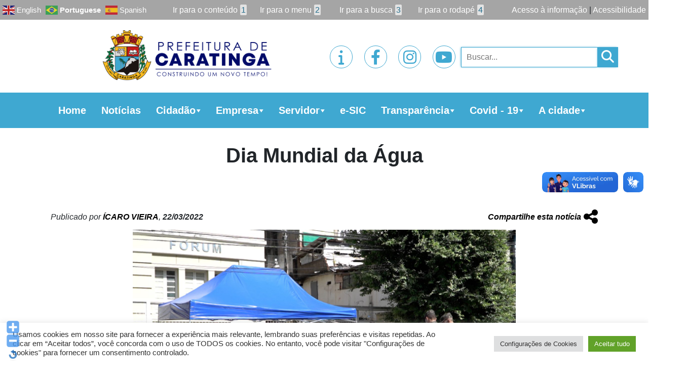

--- FILE ---
content_type: text/css
request_url: https://caratinga.mg.gov.br/wp-content/plugins/wp-font-resizer/css/fontResizer.css?ver=6.9
body_size: 123
content:
.fontResizer{position:fixed;left:1%;bottom:1%;visibility:visible;z-index:9999}.fontResizer img{visibility:visible;height:25px;width:25px;margin-top:2px;opacity:.8;transition:all .3s ease-in-out;-moz-transition:all .3s ease-in-out;-webkit-transition:all .3s ease-in-out;-ms-transition:all .3s ease-in-out;display:block;border:none;z-index:9999}.fontResizer img:hover{cursor:pointer;opacity:1.0;transition:all .3s ease-in-out;-moz-transition:all .3s ease-in-out;-webkit-transition:all .3s ease-in-out;-ms-transition:all .3s ease-in-out;transform:scale(1.20);-ms-transform:scale(1.20);-webkit-transform:scale(1.20);-o-transform:scale(1.20);-moz-transform:scale(1.20)}@media only screen and (max-width:640px){.fontResizer{display:none}}

--- FILE ---
content_type: application/javascript
request_url: https://caratinga.mg.gov.br/wp-content/plugins/wp-font-resizer/js/fontResizer.js?ver=6.9
body_size: 108
content:
jQuery.noConflict();jQuery(function($){function changeSize(element,size){var fsize;var current=parseInt(element.css('font-size'));if(size=="smaller"){fsize=current-2;if(fsize>=10){element.css('font-size',fsize+'px');}}if(size=="bigger"){fsize=current+2;if(fsize<=40){element.css('font-size',fsize+'px');}}}$('.plusfont').on('click',function(){changeSize($('body'),'bigger');})
$('.minusfont').on('click',function(){changeSize($('body'),'smaller');})
$('.reloadfont').on('click',function(){$('html body').css('font-size','');})});

--- FILE ---
content_type: application/javascript
request_url: https://caratinga.mg.gov.br/wp-content/themes/prefeituras/functions.js
body_size: 3562
content:
jQuery(function ($) {
  $(document).ready(function (e) {
    jQuery('.gallery-images').slick({
      slidesToShow: 4,
      slidesToScroll: 1,
      autoplay: true,
      autoplaySpeed: 2000,
      dots: false,
      infinity: true,
      arrows: false,
      responsive: [
        {
          breakpoint: 1300,
          settings: {
            arrows: false,
            centerMode: true,
            centerPadding: '40px',
            slidesToShow: 3
          }
        },
        {
          breakpoint: 850,
          settings: {
            arrows: false,
            centerMode: true,
            centerPadding: '40px',
            slidesToShow: 2
          }
        },
        {
          breakpoint: 768,
          settings: {
            arrows: false,
            centerMode: true,
            centerPadding: '40px',
            slidesToShow: 1
          }
        },
        {
          breakpoint: 520,
          settings: {
            arrows: false,
            centerMode: true,
            centerPadding: '40px',
            slidesToShow: 1
          }
        }
      ]
    })

    jQuery('.related-news-slide').slick({
      slidesToShow: 3,
      slidesToScroll: 1,
      autoplay: false,
      autoplaySpeed: 2000,
      dots: false,
      infinity: true,
      arrows: false,
      responsive: [
        {
          breakpoint: 850,
          settings: {
            arrows: false,
            centerMode: true,
            centerPadding: '40px',
            slidesToShow: 2
          }
        },
        {
          breakpoint: 768,
          settings: {
            arrows: false,
            centerMode: true,
            centerPadding: '40px',
            slidesToShow: 1
          }
        },
        {
          breakpoint: 520,
          settings: {
            arrows: false,
            centerMode: true,
            centerPadding: '40px',
            slidesToShow: 1
          }
        }
      ]
    })
  })
})

window.addEventListener('load', () => {
  swiperBanners = new Swiper('.swiperBanners', {
    autoplay: {
      delay: 3000
    },
    direction: 'horizontal',
    loop: true,
    cssMode: true,
    navigation: {
      nextEl: '.swiper-button-next',
      prevEl: '.swiper-button-prev'
    },
    pagination: {
      el: '.swiper-pagination'
    },
    mousewheel: true,
    keyboard: true
  })

  swiperNoticias = new Swiper('.swiperNoticias', {
    direction: 'horizontal',
    loop: true,
    cssMode: true,
    navigation: {
      nextEl: '.swiper-button-next',
      prevEl: '.swiper-button-prev'
    },
    pagination: {
      el: '.swiper-pagination'
    },
    mousewheel: true,
    keyboard: true
  })

  swiperBanners = new Swiper('.swiperCampanhas', {
    direction: 'horizontal',
    loop: true,
    cssMode: true,
    navigation: {
      nextEl: '.swiper-button-next',
      prevEl: '.swiper-button-prev'
    },
    pagination: {
      el: '.swiper-pagination'
    },
    mousewheel: true,
    keyboard: true
  })
})

//Ao abrir menu mobile não permitir scroll rolagem da tela
function noScroll() {
  const body = document.querySelector('body')
  if (!body.classList.contains('no-scroll') && window.innerWidth <= 768)
    body.classList.add('no-scroll')
  else body.classList.remove('no-scroll')
}

window.addEventListener('resize', () => {
  const menu = document.querySelector('.navbar-collapse')
  if (menu.classList.contains('show')) {
    noScroll()
  }
  expandSideSubmenu()
})

window.addEventListener('load', () => {
  $icones = document.querySelectorAll('.icons-sociais, .search')

  document
    .querySelector('button.navbar-toggler')
    .addEventListener('click', noScroll)

  expandSideSubmenu()
})

function initSupportSocialShare() {
  //conteúdo que será compartilhado: Título da página + URL
  var url = encodeURIComponent(window.location.href) //url
  var titulo = encodeURIComponent(document.title) //título
  var conteudo = encodeURIComponent(titulo + url)
  //altera a URL do botão
  document.getElementById('fa-whatsapp-square').href =
    'https://api.whatsapp.com/send?text=' + conteudo
  document.getElementById('fa-facebook-square').href =
    'https://www.facebook.com/sharer/sharer.php?u=' + url
  document.getElementById('fa-twitter-square').href =
    'https://twitter.com/intent/tweet?url=' + url + '&text=' + titulo
  //Linkedin
  var linkedinLink =
    'https://www.linkedin.com/shareArticle?mini=true&url=' +
    url +
    '&title=' +
    titulo

  var summary = document.querySelector("meta[name='description']")
  summary = !!summary ? summary.getAttribute('content') : null

  //se a meta tag description estiver ausente...
  if (!summary) {
    //...tenta obter o conteúdo da meta tag og:description
    summary = document.querySelector("meta[property='og:description']")
    summary = !!summary ? summary.getAttribute('content') : null
  }
  //altera o link do botão
  linkedinLink = !!summary
    ? linkedinLink + '&summary=' + encodeURIComponent(summary)
    : linkedinLink
  document.getElementById('fa-linkedin').href = linkedinLink

  //Email
  var mailToLink = 'mailto:?subject=' + titulo
  //tenta obter o conteúdo da meta tag description
  var desc = document.querySelector("meta[name='description']")
  desc = !!desc ? desc.getAttribute('content') : null

  //se a meta tag description estiver ausente...
  if (!desc) {
    //...tenta obter o conteúdo da meta tag og:description
    desc = document.querySelector("meta[property='og:description']")
    desc = !!desc ? desc.getAttribute('content') : null
  }
  //Se houver descrição, combina a descrição com a url
  //senão o corpo da mensagem terá apenas a url
  var body = !!desc ? desc + ' ' + url : url
  //altera o link do botão
  mailToLink = mailToLink + '&body=' + encodeURIComponent(body)
  document.getElementById('fa-envelope-square').href = mailToLink
}

function openSearch() {
  //  console.log('open');
  $icones.forEach(icone => {
    icone.classList.add('openSearch')
  })
}

function closeSearch() {
  // console.log('close');
  $icones.forEach(icone => {
    icone.classList.remove('openSearch')
  })
}

/* paginação de noticias */
function pagenation(el) {
  const elAreaNav = document.querySelector('.area-navegation')
  const optsPages = elAreaNav.querySelectorAll('ul li')
  const optActive = elAreaNav.querySelector('ul li.active')
  let optChoise = +el.innerText ? +el.innerText : +optActive.innerText
  const category = elAreaNav.getAttribute('data-pag_cat')
  const perPage = elAreaNav.getAttribute('data-per_pag')
  const elTotal = elAreaNav.getAttribute('data-el_total')
  const max_page = Math.ceil(elTotal / perPage)

  //console.log('before -> ', optChoise)
  if (el.id == 'arrowRight' && optChoise > 0 && optChoise < max_page)
    optChoise++
  else if (el.id == 'arrowLeft' && optChoise > 1 && optChoise <= max_page)
    optChoise--
  //console.log('after -> ', optChoise)

  let startPage = optChoise - Math.floor(optsPages.length / 2)
  if (startPage < 1) startPage = 1
  else if (optChoise + Math.floor(optsPages.length / 2) > max_page)
    startPage = max_page - (optsPages.length - 1)

  if (optActive) optActive.classList.remove('active')

  optsPages.forEach((li, i) => {
    const numberPage = startPage + i
    li.innerText = numberPage
    if (numberPage == optChoise) li.classList.add('active')
  })

  ajaxPagination(category, perPage, optChoise)
  // console.log(optChoise)
}

function ajaxPagination(category, perPage, paged) {

  fetch('/wp-admin/admin-ajax.php', {
    method: 'POST',
    body: new URLSearchParams({
      action: 'buscaNoticias',
      category: category,
      perPage: perPage,
      paged: paged
    })
  })
    .then(res => res.json())
    .then(data => {
      //console.log(data)
      document.querySelector('section.noticias-recentes').innerHTML = data
    })

  //
}

/* paginação de legislações */
function testandoPaginacao(el) {
  const elAreaNav = document.querySelector('.area-navegation')
  const optsPages = elAreaNav.querySelectorAll('ul li')
  const optActive = elAreaNav.querySelector('ul li.active')
  let optCh = +el.innerText ? +el.innerText : +optActive.innerText
  const category = elAreaNav.getAttribute('data-pag_cat')
  const perPage = elAreaNav.getAttribute('data-per_pag')
  const elTotal = elAreaNav.getAttribute('data-el_total')
  const max_page = Math.ceil(elTotal / perPage)

  //console.log('before -> ', optChoise)
  if (el.id == 'arrowRight' && optCh > 0 && optCh < max_page)
    optCh++
  else if (el.id == 'arrowLeft' && optCh > 1 && optCh <= max_page)
    optCh--
  //console.log('after -> ', optChoise)

  let startPage = optCh - Math.floor(optsPages.length / 2)
  if (startPage < 1) startPage = 1
  else if (optCh + Math.floor(optsPages.length / 2) > max_page)
    startPage = max_page - (optsPages.length - 1)

  if (optActive) optActive.classList.remove('active')

  optsPages.forEach((li, i) => {
    const numberPage = startPage + i
    li.innerText = numberPage
    if (numberPage == optCh) li.classList.add('active')
  })

  ajaxTestando(category, perPage, optCh)
  // console.log(optChoise)
}

function ajaxTestando(category, perPage, paged) {
  fetch('/wp-admin/admin-ajax.php', {
    method: 'POST',
    body: new URLSearchParams({
      action: 'buscaLegislacoes',
      category: category,
      perPage: perPage,
      paged: paged
    })
  })
    .then(res => res.json())
    .then(data => {
      //console.log(data)
      document.querySelector('#legislacoes').innerHTML = data
    })
}

function showModal(el) {
  document.getElementById('imgGalleryModal').src = el.src
  jQuery('#modalGalleryImages').modal('show')
  console.log(el.src)
}

function extendCardTelefones(arrow) {
  arrow.parentNode.style.setProperty('max-height', '50rem', 'important')
  arrow.style.top = '95%'
  card.querySelector('i.fas.fa-chevron-down').style.transform = 'translate(0,-50%)'
/*  arrow.style.transform = 'translate(0,-50%) rotate(180deg)' */
}

function reduceCardTelefones(card) {
  card.style.setProperty('max-height', '7.5rem', 'important')
  card.querySelector('i.fas.fa-chevron-down').style.top = '50%'
  card.querySelector('i.fas.fa-chevron-down').style.transform =
    'translate(0,-50%) rotate(0deg)'
}

let chartGraph
function ajaxBoletim(dataInicial, dataFinal) {
  fetch('/wp-admin/admin-ajax.php', {
    method: 'POST',
    body: new URLSearchParams({
      action: 'buscaBoletim'
    })
  })
    .then(res => res.json())
    .then(res => {
      const objPosts = res.posts.reduce((acc, e) => {
        return {
          ...acc,
          [e.id]: {
            ...acc[e.id],
            date: e.date,
            [e.prop]: e.value
          }
        }
      }, {})

      const arrObjPost = Object.values(objPosts)

      const arrObjPostDataAcc = arrObjPost.reduce((acc, e) => {
        const post = acc.length - 1
        acc.push({
          date: e.date,
          em_acompanhamento: e.em_acompanhamento,
          confirmados: e.confirmados,
          obitos: e.obitos,
          curados: e.curados
        })
        return acc
      }, [])

      /*
      const arrObjPostDataAcc = arrObjPost.reduce((acc, e) => {
        const lastPost = acc.length - 1
        acc.push({
          date: e.date,
          em_acompanhamento:
            parseInt(acc[lastPost]?.em_acompanhamento || 0) +
            (parseInt(e.confirmados) -
              parseInt(e.curados) -
              parseInt(e.obitos)),
          confirmados:
            parseInt(acc[lastPost]?.confirmados || 0) + parseInt(e.confirmados),
          obitos: parseInt(acc[lastPost]?.obitos || 0) + parseInt(e.obitos),
          curados: parseInt(acc[lastPost]?.curados || 0) + parseInt(e.curados)
        })
        return acc
      }, [])
      */

      const labels = arrObjPost
        .filter(e => e.date >= dataInicial && e.date <= dataFinal)
        .map(e => new Date(e.date).toLocaleDateString())

      const arrRowColor = ['#7cb5ec', '#434348', '#90ed7d', '#f7a35c']

      const arrObjPostFilterd = arrObjPostDataAcc
        .filter(e => e.date >= dataInicial && e.date <= dataFinal)
        .map(e => {
          const obj = { ...e }
          delete obj.date
          return obj
        })
      const mensagemInvalido = document.querySelector(
        '.boletim-grafico p.filtro-invalido'
      )
      const ctx = document.getElementsByClassName('line-chart')
      if (arrObjPostFilterd != '') {
        mensagemInvalido.style.display = 'none'
        mensagemInvalido.style.opacity = '0'
        const datasets = Object.keys(arrObjPostFilterd[0]).reduce(
          (acc, e, i) => {
            return [
              ...acc,
              {
                label: res.labels[i],
                data: arrObjPostFilterd.map(obj => obj[e]),
                borderWidth: 3,
                borderColor: arrRowColor[i]
              }
            ]
          },
          []
        )

        chartGraph?.destroy()

        chartGraph = new Chart(ctx, {
          type: 'line',
          data: {
            labels,
            datasets
          }
        })
      } else {
        chartGraph?.destroy()
        mensagemInvalido.style.display = 'unset'
        mensagemInvalido.style.opacity = '1'
      }

      /*
      const boletimDiario = () => {
        const option = {
          year: 'numeric',
          month: 'long' || 'short' || 'numeric',
          weekday: 'long' || 'short',
          day: 'numeric',
          hour: 'numeric',
          minute: 'numeric'
        }

        const lastPos = arrObjPostDataAcc.length - 1
        document
          .querySelectorAll('.dados input')
          .forEach(
            campo => (campo.value = arrObjPostDataAcc[lastPos][campo.id])
          )

        document.querySelector('span.data-atualizacao').innerText = arrObjPost
          .map(e => new Date(e.date).toLocaleDateString('pt-br', option))
          .slice(-1)
      }
      boletimDiario()*/
    })
}

function getDate(periodo) {
  const data = new Date()
  let dia, mes, ano, dataAtual
  dia = String(data.getDate()).padStart(2, '0')
  if (periodo == null) {
    //console.log('vazio')
    dia = String(data.getDate() + 1).padStart(2, '0')
    mes = String(data.getMonth() + 1).padStart(2, '0')
    ano = data.getFullYear()
    console.log("laço 1")

  } else if (dia <= 60) {
    if (dia > 30 && periodo == 30) {
      dia = String(data.getDate() - periodo).padStart(2, '0')
      mes = String(data.getMonth() + 1).padStart(2, '0')
      ano = data.getFullYear()
      console.log("laço 2")
    } else {
      dia = String(data.getDate() + 90 - periodo).padStart(2, '0')
      mes = String(data.getMonth()).padStart(2, '0')
      ano = data.getFullYear()
      console.log("laço 3")
    }
  } else if (periodo == 90) {
    //console.log('30')
    dia = String(data.getDate()).padStart(2, '0')
    mes = String(data.getMonth()).padStart(2, '0')
    ano = data.getFullYear()
    console.log("laço 4")
  } else {
    //console.log('periodo')
    dia = String(data.getDate() - periodo).padStart(2, '0')
    mes = String(data.getMonth() + 1).padStart(2, '0')
    ano = data.getFullYear()
    console.log("laço 5")
  }
  dataAtual = ano + '-' + mes + '-' + dia
  return dataAtual
}

//mantém visível o submenu do menu lateral na home
function expandSideSubmenu() {
  liItems = document.querySelectorAll(
    '#mega-menu-wrap-max_mega_menu_2 #mega-menu-max_mega_menu_2 > li.mega-menu-item'
  )
  if (liItems != null) {
    liItems.forEach(liItem => {
      liItem.addEventListener('mouseover', event => event.preventDefault())
      liItem.firstChild.style.pointerEvents = 'none'
    })
  }
}

//Modal com iamgem definida nas configurações do tema exibindo na página inicial
function showPopupPrefeitura() {
  jQuery('#popupPrefeitura').modal('show')
}

function closePopupPrefeitura() {
  jQuery('#popupPrefeitura').modal('hide')
}

function ajaxSecretarias(category) {
  fetch('/wp-admin/admin-ajax.php', {
    method: 'POST',
    body: new URLSearchParams({
      action: 'buscaDownloads',
      category: category
    })
  })
    .then(res => res.json())
    .then(data => {
      //console.log(data)
      document.querySelector('section.area-downloads').innerHTML = data
    })
}






